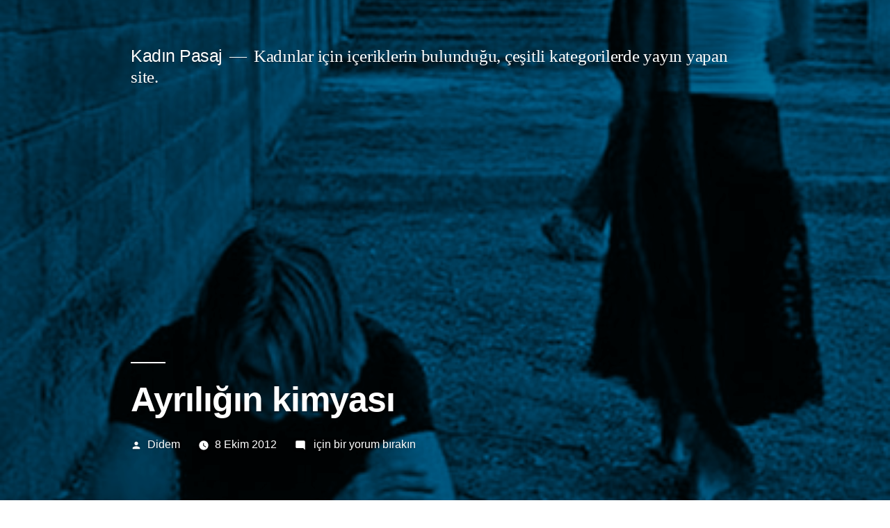

--- FILE ---
content_type: text/html; charset=UTF-8
request_url: http://www.kadinpasaj.com/ayriligin-kimyasi/
body_size: 7657
content:
<!doctype html>
<html lang="tr">
<head>
	<meta charset="UTF-8" />
	<meta name="viewport" content="width=device-width, initial-scale=1" />
	<link rel="profile" href="https://gmpg.org/xfn/11" />
	<title>Ayrılığın kimyası - Kadın Pasaj</title>

<!-- This site is optimized with the Yoast SEO plugin v12.7.1 - https://yoast.com/wordpress/plugins/seo/ -->
<meta name="description" content="Ayrılık ve ayrılık anında hissedilenler konusunda bir yazıdır."/>
<meta name="robots" content="max-snippet:-1, max-image-preview:large, max-video-preview:-1"/>
<link rel="canonical" href="http://www.kadinpasaj.com/ayriligin-kimyasi/" />
<meta property="og:locale" content="tr_TR" />
<meta property="og:type" content="article" />
<meta property="og:title" content="Ayrılığın kimyası - Kadın Pasaj" />
<meta property="og:description" content="Ayrılık ve ayrılık anında hissedilenler konusunda bir yazıdır." />
<meta property="og:url" content="http://www.kadinpasaj.com/ayriligin-kimyasi/" />
<meta property="og:site_name" content="Kadın Pasaj" />
<meta property="article:publisher" content="https://www.facebook.com/kadinpasaj/" />
<meta property="article:tag" content="Ayrılık" />
<meta property="article:tag" content="Ayrılık anında hissedilenler" />
<meta property="article:section" content="İlişkiler" />
<meta property="article:published_time" content="2012-10-08T19:29:31+00:00" />
<meta property="article:modified_time" content="2014-10-21T15:52:41+00:00" />
<meta property="og:updated_time" content="2014-10-21T15:52:41+00:00" />
<meta property="og:image" content="http://www.kadinpasaj.com/wp-content/uploads/2012/10/ayrilik-s.jpg" />
<meta property="og:image:width" content="420" />
<meta property="og:image:height" content="470" />
<meta name="twitter:card" content="summary" />
<meta name="twitter:description" content="Ayrılık ve ayrılık anında hissedilenler konusunda bir yazıdır." />
<meta name="twitter:title" content="Ayrılığın kimyası - Kadın Pasaj" />
<meta name="twitter:site" content="@kadinpasaj" />
<meta name="twitter:image" content="http://www.kadinpasaj.com/wp-content/uploads/2012/10/ayrilik-s.jpg" />
<meta name="twitter:creator" content="@kadinpasaj" />
<script type='application/ld+json' class='yoast-schema-graph yoast-schema-graph--main'>{"@context":"https://schema.org","@graph":[{"@type":"Organization","@id":"http://www.kadinpasaj.com/#organization","name":"Kad\u0131n Pasaj","url":"http://www.kadinpasaj.com/","sameAs":["https://www.facebook.com/kadinpasaj/","https://twitter.com/kadinpasaj"],"logo":{"@type":"ImageObject","@id":"http://www.kadinpasaj.com/#logo","url":"http://www.kadinpasaj.com/wp-content/uploads/2017/04/kadinpasaj.png","width":257,"height":52,"caption":"Kad\u0131n Pasaj"},"image":{"@id":"http://www.kadinpasaj.com/#logo"}},{"@type":"WebSite","@id":"http://www.kadinpasaj.com/#website","url":"http://www.kadinpasaj.com/","name":"Kad\u0131n Pasaj","description":"Kad\u0131nlar i\u00e7in i\u00e7eriklerin bulundu\u011fu, \u00e7e\u015fitli kategorilerde yay\u0131n yapan site.","publisher":{"@id":"http://www.kadinpasaj.com/#organization"},"potentialAction":{"@type":"SearchAction","target":"http://www.kadinpasaj.com/?s={search_term_string}","query-input":"required name=search_term_string"}},{"@type":"ImageObject","@id":"http://www.kadinpasaj.com/ayriligin-kimyasi/#primaryimage","url":"http://www.kadinpasaj.com/wp-content/uploads/2012/10/ayrilik-s.jpg","width":420,"height":470},{"@type":"WebPage","@id":"http://www.kadinpasaj.com/ayriligin-kimyasi/#webpage","url":"http://www.kadinpasaj.com/ayriligin-kimyasi/","inLanguage":"tr","name":"Ayr\u0131l\u0131\u011f\u0131n kimyas\u0131 - Kad\u0131n Pasaj","isPartOf":{"@id":"http://www.kadinpasaj.com/#website"},"primaryImageOfPage":{"@id":"http://www.kadinpasaj.com/ayriligin-kimyasi/#primaryimage"},"datePublished":"2012-10-08T19:29:31+00:00","dateModified":"2014-10-21T15:52:41+00:00","description":"Ayr\u0131l\u0131k ve ayr\u0131l\u0131k an\u0131nda hissedilenler konusunda bir yaz\u0131d\u0131r."},{"@type":"Article","@id":"http://www.kadinpasaj.com/ayriligin-kimyasi/#article","isPartOf":{"@id":"http://www.kadinpasaj.com/ayriligin-kimyasi/#webpage"},"author":{"@id":"http://www.kadinpasaj.com/#/schema/person/98b67837c4c4723394dcc43b94f18ddc"},"headline":"Ayr\u0131l\u0131\u011f\u0131n kimyas\u0131","datePublished":"2012-10-08T19:29:31+00:00","dateModified":"2014-10-21T15:52:41+00:00","commentCount":0,"mainEntityOfPage":{"@id":"http://www.kadinpasaj.com/ayriligin-kimyasi/#webpage"},"publisher":{"@id":"http://www.kadinpasaj.com/#organization"},"image":{"@id":"http://www.kadinpasaj.com/ayriligin-kimyasi/#primaryimage"},"keywords":"Ayr\u0131l\u0131k,Ayr\u0131l\u0131k an\u0131nda hissedilenler","articleSection":"\u0130li\u015fkiler"},{"@type":["Person"],"@id":"http://www.kadinpasaj.com/#/schema/person/98b67837c4c4723394dcc43b94f18ddc","name":"Didem","image":{"@type":"ImageObject","@id":"http://www.kadinpasaj.com/#authorlogo","url":"http://1.gravatar.com/avatar/482a9411c3b309d44ec520058603aa6e?s=96&d=mm&r=g","caption":"Didem"},"description":"Zaman\u0131m olduk\u00e7a burada yaz\u0131yorum. Hobilerim aras\u0131nda kitap okumak, g\u00fclmek, e\u011flenmek, gezmek, dola\u015fmak vard\u0131r.","sameAs":[]}]}</script>
<!-- / Yoast SEO plugin. -->

<link rel='dns-prefetch' href='//s.w.org' />
<link rel="alternate" type="application/rss+xml" title="Kadın Pasaj &raquo; beslemesi" href="http://www.kadinpasaj.com/feed/" />
<link rel="alternate" type="application/rss+xml" title="Kadın Pasaj &raquo; yorum beslemesi" href="http://www.kadinpasaj.com/comments/feed/" />
<link rel="alternate" type="application/rss+xml" title="Kadın Pasaj &raquo; Ayrılığın kimyası yorum beslemesi" href="http://www.kadinpasaj.com/ayriligin-kimyasi/feed/" />
		<script type="ac73ac823b129d0f10877838-text/javascript">
			window._wpemojiSettings = {"baseUrl":"https:\/\/s.w.org\/images\/core\/emoji\/12.0.0-1\/72x72\/","ext":".png","svgUrl":"https:\/\/s.w.org\/images\/core\/emoji\/12.0.0-1\/svg\/","svgExt":".svg","source":{"concatemoji":"http:\/\/www.kadinpasaj.com\/wp-includes\/js\/wp-emoji-release.min.js?ver=5.3.20"}};
			!function(e,a,t){var n,r,o,i=a.createElement("canvas"),p=i.getContext&&i.getContext("2d");function s(e,t){var a=String.fromCharCode;p.clearRect(0,0,i.width,i.height),p.fillText(a.apply(this,e),0,0);e=i.toDataURL();return p.clearRect(0,0,i.width,i.height),p.fillText(a.apply(this,t),0,0),e===i.toDataURL()}function c(e){var t=a.createElement("script");t.src=e,t.defer=t.type="text/javascript",a.getElementsByTagName("head")[0].appendChild(t)}for(o=Array("flag","emoji"),t.supports={everything:!0,everythingExceptFlag:!0},r=0;r<o.length;r++)t.supports[o[r]]=function(e){if(!p||!p.fillText)return!1;switch(p.textBaseline="top",p.font="600 32px Arial",e){case"flag":return s([127987,65039,8205,9895,65039],[127987,65039,8203,9895,65039])?!1:!s([55356,56826,55356,56819],[55356,56826,8203,55356,56819])&&!s([55356,57332,56128,56423,56128,56418,56128,56421,56128,56430,56128,56423,56128,56447],[55356,57332,8203,56128,56423,8203,56128,56418,8203,56128,56421,8203,56128,56430,8203,56128,56423,8203,56128,56447]);case"emoji":return!s([55357,56424,55356,57342,8205,55358,56605,8205,55357,56424,55356,57340],[55357,56424,55356,57342,8203,55358,56605,8203,55357,56424,55356,57340])}return!1}(o[r]),t.supports.everything=t.supports.everything&&t.supports[o[r]],"flag"!==o[r]&&(t.supports.everythingExceptFlag=t.supports.everythingExceptFlag&&t.supports[o[r]]);t.supports.everythingExceptFlag=t.supports.everythingExceptFlag&&!t.supports.flag,t.DOMReady=!1,t.readyCallback=function(){t.DOMReady=!0},t.supports.everything||(n=function(){t.readyCallback()},a.addEventListener?(a.addEventListener("DOMContentLoaded",n,!1),e.addEventListener("load",n,!1)):(e.attachEvent("onload",n),a.attachEvent("onreadystatechange",function(){"complete"===a.readyState&&t.readyCallback()})),(n=t.source||{}).concatemoji?c(n.concatemoji):n.wpemoji&&n.twemoji&&(c(n.twemoji),c(n.wpemoji)))}(window,document,window._wpemojiSettings);
		</script>
		<style>
img.wp-smiley,
img.emoji {
	display: inline !important;
	border: none !important;
	box-shadow: none !important;
	height: 1em !important;
	width: 1em !important;
	margin: 0 .07em !important;
	vertical-align: -0.1em !important;
	background: none !important;
	padding: 0 !important;
}
</style>
	<link rel='stylesheet' id='wp-block-library-css'  href='http://www.kadinpasaj.com/wp-includes/css/dist/block-library/style.min.css?ver=5.3.20' media='all' />
<link rel='stylesheet' id='wp-block-library-theme-css'  href='http://www.kadinpasaj.com/wp-includes/css/dist/block-library/theme.min.css?ver=5.3.20' media='all' />
<link rel='stylesheet' id='twentynineteen-style-css'  href='http://www.kadinpasaj.com/wp-content/themes/twentynineteen/style.css?ver=2.2' media='all' />
<link rel='stylesheet' id='twentynineteen-print-style-css'  href='http://www.kadinpasaj.com/wp-content/themes/twentynineteen/print.css?ver=2.2' media='print' />
<link rel='https://api.w.org/' href='http://www.kadinpasaj.com/wp-json/' />
<link rel="EditURI" type="application/rsd+xml" title="RSD" href="http://www.kadinpasaj.com/xmlrpc.php?rsd" />
<link rel="wlwmanifest" type="application/wlwmanifest+xml" href="http://www.kadinpasaj.com/wp-includes/wlwmanifest.xml" /> 
<meta name="generator" content="WordPress 5.3.20" />
<link rel='shortlink' href='http://www.kadinpasaj.com/?p=9703' />
<link rel="alternate" type="application/json+oembed" href="http://www.kadinpasaj.com/wp-json/oembed/1.0/embed?url=http%3A%2F%2Fwww.kadinpasaj.com%2Fayriligin-kimyasi%2F" />
<link rel="alternate" type="text/xml+oembed" href="http://www.kadinpasaj.com/wp-json/oembed/1.0/embed?url=http%3A%2F%2Fwww.kadinpasaj.com%2Fayriligin-kimyasi%2F&#038;format=xml" />
<script async src="//pagead2.googlesyndication.com/pagead/js/adsbygoogle.js" type="ac73ac823b129d0f10877838-text/javascript"></script>
<script type="ac73ac823b129d0f10877838-text/javascript">
     (adsbygoogle = window.adsbygoogle || []).push({
          google_ad_client: "ca-pub-5566760707935580",
          enable_page_level_ads: true
     });
</script><link rel="pingback" href="http://www.kadinpasaj.com/xmlrpc.php"></head>

<body class="post-template-default single single-post postid-9703 single-format-standard wp-embed-responsive singular image-filters-enabled">
<div id="page" class="site">
	<a class="skip-link screen-reader-text" href="#content">İçeriğe geç</a>

		<header id="masthead" class="site-header featured-image">

			<div class="site-branding-container">
				<div class="site-branding">

								<p class="site-title"><a href="http://www.kadinpasaj.com/" rel="home">Kadın Pasaj</a></p>
			
				<p class="site-description">
				Kadınlar için içeriklerin bulunduğu, çeşitli kategorilerde yayın yapan site.			</p>
			</div><!-- .site-branding -->
			</div><!-- .site-branding-container -->

							<div class="site-featured-image">
					
			<figure class="post-thumbnail">
				<img width="420" height="470" src="http://www.kadinpasaj.com/wp-content/uploads/2012/10/ayrilik-s.jpg" class="attachment-post-thumbnail size-post-thumbnail wp-post-image" alt="" srcset="http://www.kadinpasaj.com/wp-content/uploads/2012/10/ayrilik-s.jpg 420w, http://www.kadinpasaj.com/wp-content/uploads/2012/10/ayrilik-s-268x300.jpg 268w" sizes="(max-width: 420px) 100vw, 420px" />			</figure><!-- .post-thumbnail -->

								<div class="entry-header">
						
<h1 class="entry-title">Ayrılığın kimyası</h1>
<div class="entry-meta">
	<span class="byline"><svg class="svg-icon" width="16" height="16" aria-hidden="true" role="img" focusable="false" viewBox="0 0 24 24" version="1.1" xmlns="http://www.w3.org/2000/svg" xmlns:xlink="http://www.w3.org/1999/xlink"><path d="M12 12c2.21 0 4-1.79 4-4s-1.79-4-4-4-4 1.79-4 4 1.79 4 4 4zm0 2c-2.67 0-8 1.34-8 4v2h16v-2c0-2.66-5.33-4-8-4z"></path><path d="M0 0h24v24H0z" fill="none"></path></svg><span class="screen-reader-text">Gönderen: </span><span class="author vcard"><a class="url fn n" href="http://www.kadinpasaj.com/author/admin/">Didem</a></span></span>	<span class="posted-on"><svg class="svg-icon" width="16" height="16" aria-hidden="true" role="img" focusable="false" xmlns="http://www.w3.org/2000/svg" viewBox="0 0 24 24"><defs><path id="a" d="M0 0h24v24H0V0z"></path></defs><clipPath id="b"><use xlink:href="#a" overflow="visible"></use></clipPath><path clip-path="url(#b)" d="M12 2C6.5 2 2 6.5 2 12s4.5 10 10 10 10-4.5 10-10S17.5 2 12 2zm4.2 14.2L11 13V7h1.5v5.2l4.5 2.7-.8 1.3z"></path></svg><a href="http://www.kadinpasaj.com/ayriligin-kimyasi/" rel="bookmark"><time class="entry-date published" datetime="2012-10-08T22:29:31+03:00">8 Ekim 2012</time><time class="updated" datetime="2014-10-21T18:52:41+03:00">21 Ekim 2014</time></a></span>	<span class="comment-count">
				<span class="comments-link"><svg class="svg-icon" width="16" height="16" aria-hidden="true" role="img" focusable="false" viewBox="0 0 24 24" version="1.1" xmlns="http://www.w3.org/2000/svg" xmlns:xlink="http://www.w3.org/1999/xlink"><path d="M21.99 4c0-1.1-.89-2-1.99-2H4c-1.1 0-2 .9-2 2v12c0 1.1.9 2 2 2h14l4 4-.01-18z"></path><path d="M0 0h24v24H0z" fill="none"></path></svg><a href="http://www.kadinpasaj.com/ayriligin-kimyasi/#respond"><span class="screen-reader-text">Ayrılığın kimyası</span> için bir yorum bırakın</a></span>	</span>
	</div><!-- .entry-meta -->
					</div><!-- .entry-header -->
									</div>
					</header><!-- #masthead -->

	<div id="content" class="site-content">

	<div id="primary" class="content-area">
		<main id="main" class="site-main">

			
<article id="post-9703" class="post-9703 post type-post status-publish format-standard has-post-thumbnail hentry category-iliskiler tag-ayrilik tag-ayrilik-aninda-hissedilenler entry">
	
	<div class="entry-content">
		<p><a href="http://www.kadinpasaj.com/wp-content/uploads/2012/10/ayrilik.jpg"><img class="alignleft size-medium wp-image-9821" title="Ayrılık" src="http://www.kadinpasaj.com/wp-content/uploads/2012/10/ayrilik-223x300.jpg" alt="" width="223" height="300" /></a>&#8221; Bağlanmayacaksın öyle körü körüne..&#8221; diye başlayan Can Yücel şiirini herkes bilir. Aşk insanın kimyasını değiştirir. Bir kere gerçek aşkı yaşamış olan kişi için bitmiştir artık olay. Hayatında sadece o vardır, ben yoktur yada sen, biz vardır.</p>
<p><strong>Ayrılık</strong> her aşkın doğasında var derler, günümüzde ayrılık kelimesini çok sık duyarız, aslında bu gerçek ayrılık değildir. Ayrılık o kadar ucuz yavan bir kelime olmamıştır asla. Gerçek ayrılık sadece gerçek aşkların sonucunda ortaya çıkar.</p>
<h2>Ayrılık anında hissedilenler</h2>
<p><em><span style="text-decoration: underline;">Ayrılık</span></em> yaşayan bir çift için ilk gün çok önemlidir. Ayrılma durumunun ciddiye bindiği iliklere kadar hissedilir. İlk başlarda el sürekli telefona gider aramış mı diye. Daha sonraları ise bu durum arasam mı ya döner. Çiftlerden biri geri adım atma erdemini gösterene kadar her iki taraf içinde bu durum böyle işler.</p>
	</div><!-- .entry-content -->

	<footer class="entry-footer">
		<span class="byline"><svg class="svg-icon" width="16" height="16" aria-hidden="true" role="img" focusable="false" viewBox="0 0 24 24" version="1.1" xmlns="http://www.w3.org/2000/svg" xmlns:xlink="http://www.w3.org/1999/xlink"><path d="M12 12c2.21 0 4-1.79 4-4s-1.79-4-4-4-4 1.79-4 4 1.79 4 4 4zm0 2c-2.67 0-8 1.34-8 4v2h16v-2c0-2.66-5.33-4-8-4z"></path><path d="M0 0h24v24H0z" fill="none"></path></svg><span class="screen-reader-text">Gönderen: </span><span class="author vcard"><a class="url fn n" href="http://www.kadinpasaj.com/author/admin/">Didem</a></span></span><span class="posted-on"><svg class="svg-icon" width="16" height="16" aria-hidden="true" role="img" focusable="false" xmlns="http://www.w3.org/2000/svg" viewBox="0 0 24 24"><defs><path id="a" d="M0 0h24v24H0V0z"></path></defs><clipPath id="b"><use xlink:href="#a" overflow="visible"></use></clipPath><path clip-path="url(#b)" d="M12 2C6.5 2 2 6.5 2 12s4.5 10 10 10 10-4.5 10-10S17.5 2 12 2zm4.2 14.2L11 13V7h1.5v5.2l4.5 2.7-.8 1.3z"></path></svg><a href="http://www.kadinpasaj.com/ayriligin-kimyasi/" rel="bookmark"><time class="entry-date published" datetime="2012-10-08T22:29:31+03:00">8 Ekim 2012</time><time class="updated" datetime="2014-10-21T18:52:41+03:00">21 Ekim 2014</time></a></span><span class="cat-links"><svg class="svg-icon" width="16" height="16" aria-hidden="true" role="img" focusable="false" xmlns="http://www.w3.org/2000/svg" viewBox="0 0 24 24"><path d="M10 4H4c-1.1 0-1.99.9-1.99 2L2 18c0 1.1.9 2 2 2h16c1.1 0 2-.9 2-2V8c0-1.1-.9-2-2-2h-8l-2-2z"></path><path d="M0 0h24v24H0z" fill="none"></path></svg><span class="screen-reader-text">Kategori:</span><a href="http://www.kadinpasaj.com/iliskiler/" rel="category tag">İlişkiler</a></span><span class="tags-links"><svg class="svg-icon" width="16" height="16" aria-hidden="true" role="img" focusable="false" xmlns="http://www.w3.org/2000/svg" viewBox="0 0 24 24"><path d="M21.41 11.58l-9-9C12.05 2.22 11.55 2 11 2H4c-1.1 0-2 .9-2 2v7c0 .55.22 1.05.59 1.42l9 9c.36.36.86.58 1.41.58.55 0 1.05-.22 1.41-.59l7-7c.37-.36.59-.86.59-1.41 0-.55-.23-1.06-.59-1.42zM5.5 7C4.67 7 4 6.33 4 5.5S4.67 4 5.5 4 7 4.67 7 5.5 6.33 7 5.5 7z"></path><path d="M0 0h24v24H0z" fill="none"></path></svg><span class="screen-reader-text">Etiketler: </span><a href="http://www.kadinpasaj.com/kadin-etiket/ayrilik/" rel="tag">Ayrılık</a>, <a href="http://www.kadinpasaj.com/kadin-etiket/ayrilik-aninda-hissedilenler/" rel="tag">Ayrılık anında hissedilenler</a></span>	</footer><!-- .entry-footer -->

			<div class="author-bio">
	<h2 class="author-title">
		<span class="author-heading">
			Didem tarafından yayınlandı		</span>
	</h2>
	<p class="author-description">
		Zamanım oldukça burada yazıyorum. Hobilerim arasında kitap okumak, gülmek, eğlenmek, gezmek, dolaşmak vardır.		<a class="author-link" href="http://www.kadinpasaj.com/author/admin/" rel="author">
			Daha fazla yazı görüntüle		</a>
	</p><!-- .author-description -->
</div><!-- .author-bio -->
	
</article><!-- #post-9703 -->

	<nav class="navigation post-navigation" role="navigation" aria-label="Yazılar">
		<h2 class="screen-reader-text">Yazı dolaşımı</h2>
		<div class="nav-links"><div class="nav-previous"><a href="http://www.kadinpasaj.com/ask-nedir/" rel="prev"><span class="meta-nav" aria-hidden="true">Önceki Yazı</span> <span class="screen-reader-text">Önceki yazı:</span> <br/><span class="post-title">Aşk nedir?</span></a></div><div class="nav-next"><a href="http://www.kadinpasaj.com/kizlar-ve-evlilik/" rel="next"><span class="meta-nav" aria-hidden="true">Sonraki Yazı</span> <span class="screen-reader-text">Sonraki yazı:</span> <br/><span class="post-title">Kızlar ve evlilik</span></a></div></div>
	</nav>
<div id="comments" class="comments-area">
	<div class="comments-title-wrap no-responses">
		<h2 class="comments-title">
		Yorum Gönderin		</h2><!-- .comments-title -->
			</div><!-- .comments-title-flex -->
		<div id="respond" class="comment-respond">
		<h3 id="reply-title" class="comment-reply-title"> <small><a rel="nofollow" id="cancel-comment-reply-link" href="/ayriligin-kimyasi/#respond" style="display:none;">Cevabı iptal et</a></small></h3><form action="http://www.kadinpasaj.com/wp-comments-post.php" method="post" id="commentform" class="comment-form" novalidate><p class="comment-notes"><span id="email-notes">E-posta hesabınız yayımlanmayacak.</span> Gerekli alanlar <span class="required">*</span> ile işaretlenmişlerdir</p><p class="comment-form-comment"><label for="comment">Yorum</label> <textarea id="comment" name="comment" cols="45" rows="5" maxlength="65525" required="required"></textarea></p><p class="comment-form-author"><label for="author">İsim <span class="required">*</span></label> <input id="author" name="author" type="text" value="" size="30" maxlength="245" required='required' /></p>
<p class="comment-form-email"><label for="email">E-posta <span class="required">*</span></label> <input id="email" name="email" type="email" value="" size="30" maxlength="100" aria-describedby="email-notes" required='required' /></p>
<p class="comment-form-url"><label for="url">İnternet sitesi</label> <input id="url" name="url" type="url" value="" size="30" maxlength="200" /></p>
<p class="form-submit"><input name="submit" type="submit" id="submit" class="submit" value="Yorum gönder" /> <input type='hidden' name='comment_post_ID' value='9703' id='comment_post_ID' />
<input type='hidden' name='comment_parent' id='comment_parent' value='0' />
</p>
<!-- Anti-spam plugin wordpress.org/plugins/anti-spam/ -->

        <input type="hidden" name="antspm-j" class="antispam-control antispam-control-j" value="off" />
        

		<input type="hidden" name="antspm-t" class="antispam-control antispam-control-t" value="1768670242" />
		
		<p class="antispam-group antispam-group-q" style="clear: both;">
			<label>Current ye@r <span class="required">*</span></label>
			<input type="hidden" name="antspm-a" class="antispam-control antispam-control-a" value="2026" />
			<input type="text" name="antspm-q" class="antispam-control antispam-control-q" value="6.5.1" autocomplete="off" />
		</p>
		<p class="antispam-group antispam-group-e" style="display: none;">
			<label>Leave this field empty</label>
			<input type="text" name="antspm-e-email-url-website" class="antispam-control antispam-control-e" value="" autocomplete="off" />
		</p>
</form>	</div><!-- #respond -->
	</div><!-- #comments -->

		</main><!-- #main -->
	</div><!-- #primary -->


	</div><!-- #content -->

	<footer id="colophon" class="site-footer">
				<div class="site-info">
										<a class="site-name" href="http://www.kadinpasaj.com/" rel="home">Kadın Pasaj</a>,
						<a href="https://wordpress.org/" class="imprint">
				WordPress ile güçlendirilmiştir.			</a>
										<nav class="footer-navigation" aria-label="Site altı menüsü">
					<div class="menu-ust_alti-container"><ul id="menu-ust_alti" class="footer-menu"><li id="menu-item-10812" class="menu-item menu-item-type-post_type menu-item-object-page menu-item-10812"><a href="http://www.kadinpasaj.com/fitmatik/">Fitmatik</a></li>
<li id="menu-item-10811" class="menu-item menu-item-type-post_type menu-item-object-page menu-item-10811"><a href="http://www.kadinpasaj.com/hakkinda/">Hakkında</a></li>
</ul></div>				</nav><!-- .footer-navigation -->
					</div><!-- .site-info -->
	</footer><!-- #colophon -->

</div><!-- #page -->

<link rel='stylesheet' id='dgwt-jg-swipebox-css'  href='http://www.kadinpasaj.com/wp-content/plugins/justified-gallery/includes/Lightbox/Swipebox/assets/css/swipebox.min.css?ver=1.5.1' media='all' />
<script src='http://www.kadinpasaj.com/wp-content/plugins/anti-spam/assets/js/anti-spam-5.5.js' type="ac73ac823b129d0f10877838-text/javascript"></script>
<script src='http://www.kadinpasaj.com/wp-includes/js/comment-reply.min.js?ver=5.3.20' type="ac73ac823b129d0f10877838-text/javascript"></script>
<script src='http://www.kadinpasaj.com/wp-includes/js/wp-embed.min.js?ver=5.3.20' type="ac73ac823b129d0f10877838-text/javascript"></script>
<script src='http://www.kadinpasaj.com/wp-includes/js/jquery/jquery.js?ver=1.12.4-wp' type="ac73ac823b129d0f10877838-text/javascript"></script>
<script src='http://www.kadinpasaj.com/wp-includes/js/jquery/jquery-migrate.min.js?ver=1.4.1' type="ac73ac823b129d0f10877838-text/javascript"></script>
<script src='http://www.kadinpasaj.com/wp-content/plugins/justified-gallery/includes/Lightbox/Swipebox/assets/js/jquery.swipebox.min.js?ver=1.5.1' type="ac73ac823b129d0f10877838-text/javascript"></script>
	<script type="ac73ac823b129d0f10877838-text/javascript">
	/(trident|msie)/i.test(navigator.userAgent)&&document.getElementById&&window.addEventListener&&window.addEventListener("hashchange",function(){var t,e=location.hash.substring(1);/^[A-z0-9_-]+$/.test(e)&&(t=document.getElementById(e))&&(/^(?:a|select|input|button|textarea)$/i.test(t.tagName)||(t.tabIndex=-1),t.focus())},!1);
	</script>
	
<script src="/cdn-cgi/scripts/7d0fa10a/cloudflare-static/rocket-loader.min.js" data-cf-settings="ac73ac823b129d0f10877838-|49" defer></script><script defer src="https://static.cloudflareinsights.com/beacon.min.js/vcd15cbe7772f49c399c6a5babf22c1241717689176015" integrity="sha512-ZpsOmlRQV6y907TI0dKBHq9Md29nnaEIPlkf84rnaERnq6zvWvPUqr2ft8M1aS28oN72PdrCzSjY4U6VaAw1EQ==" data-cf-beacon='{"version":"2024.11.0","token":"a658d5cc722a4ea4899789c685332375","r":1,"server_timing":{"name":{"cfCacheStatus":true,"cfEdge":true,"cfExtPri":true,"cfL4":true,"cfOrigin":true,"cfSpeedBrain":true},"location_startswith":null}}' crossorigin="anonymous"></script>
</body>
</html>


--- FILE ---
content_type: text/html; charset=utf-8
request_url: https://www.google.com/recaptcha/api2/aframe
body_size: 268
content:
<!DOCTYPE HTML><html><head><meta http-equiv="content-type" content="text/html; charset=UTF-8"></head><body><script nonce="bMJQIWcZ5nVTLyFs3w1Vkw">/** Anti-fraud and anti-abuse applications only. See google.com/recaptcha */ try{var clients={'sodar':'https://pagead2.googlesyndication.com/pagead/sodar?'};window.addEventListener("message",function(a){try{if(a.source===window.parent){var b=JSON.parse(a.data);var c=clients[b['id']];if(c){var d=document.createElement('img');d.src=c+b['params']+'&rc='+(localStorage.getItem("rc::a")?sessionStorage.getItem("rc::b"):"");window.document.body.appendChild(d);sessionStorage.setItem("rc::e",parseInt(sessionStorage.getItem("rc::e")||0)+1);localStorage.setItem("rc::h",'1768670245217');}}}catch(b){}});window.parent.postMessage("_grecaptcha_ready", "*");}catch(b){}</script></body></html>